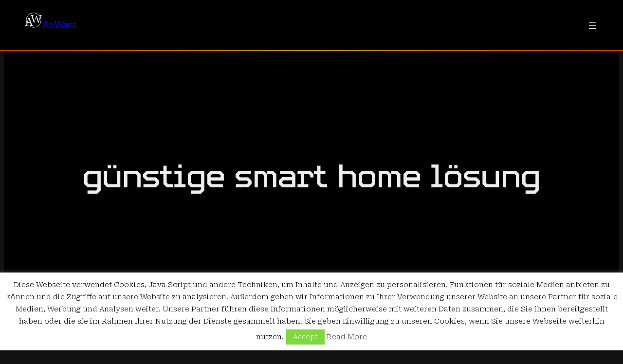

--- FILE ---
content_type: text/css
request_url: https://anwass.de/wp-content/themes/twentytwentytwo-child/style.css?ver=1.3
body_size: 1989
content:
/*
Theme Name: Twenty Twenty-Two Child
Theme URI: https://anwass.de
Author: Anett Wassmann (anettwassmann@t-online.de)
Author URI: https://anwass.de
Description: A Twenty Twenty-Two Child Theme for the AnWass Wordpress Blog.
Requires at least: 5.9
Tested up to: 6.1
Requires PHP: 5.6
Version: 1.3
License: all rights reserved
License URI: -
Text Domain: twentytwentytwo
Tags: one-column, custom-colors, custom-menu, custom-logo, editor-style, featured-images, full-site-editing, block-patterns, rtl-language-support, sticky-post, threaded-comments, accessibility-ready

Twenty Twenty-Two WordPress Theme, (C) 2021 WordPress.org
Twenty Twenty-Two is distributed under the terms of the GNU GPL.
*/

/*
 * Font smoothing.
 * This is a niche setting that will not be available via Global Styles.
 * https://github.com/WordPress/gutenberg/issues/35934
 */

body {
  -moz-osx-font-smoothing: grayscale;
  -webkit-font-smoothing: antialiased;
}

/*
 * Text and navigation link styles.
 * Necessary until the following issue is resolved in Gutenberg:
 * https://github.com/WordPress/gutenberg/issues/27075
 */

a {
  text-decoration-thickness: 1px;
  text-underline-offset: 0.25ch;
}

a:hover,
a:focus {
  text-decoration-style: dashed;
}

a:active {
  text-decoration: none;
}

.wp-block-navigation .wp-block-navigation-item a:hover,
.wp-block-navigation .wp-block-navigation-item a:focus {
  text-decoration: underline;
  text-decoration-style: solid;
}

/*
 * Search and File Block button styles.
 * Necessary until the following issues are resolved in Gutenberg:
 * https://github.com/WordPress/gutenberg/issues/36444
 * https://github.com/WordPress/gutenberg/issues/27760
 */

.wp-block-search__button,
.wp-block-file .wp-block-file__button {
  background-color: var(--wp--preset--color--primary);
  border-radius: 0;
  border: none;
  color: var(--wp--preset--color--background);
  font-size: var(--wp--preset--font-size--medium);
  padding: calc(0.667em + 2px) calc(1.333em + 2px);
}

/*
 * Button hover styles.
 * Necessary until the following issue is resolved in Gutenberg:
 * https://github.com/WordPress/gutenberg/issues/27075
 */

.wp-block-search__button:hover,
.wp-block-file .wp-block-file__button:hover,
.wp-block-button__link:hover {
  opacity: 0.9;
}

/*
 * Alignment styles.
 * These rules are temporary, and should not be relied on or
 * modified too heavily by themes or plugins that build on
 * Twenty Twenty-Two. These are meant to be a precursor to
 * a global solution provided by the Block Editor.
 *
 * Relevant issues:
 * https://github.com/WordPress/gutenberg/issues/35607
 * https://github.com/WordPress/gutenberg/issues/35884
 */

.wp-site-blocks,
body > .is-root-container,
.edit-post-visual-editor__post-title-wrapper,
.wp-block-group.alignfull,
.wp-block-group.has-background,
.wp-block-cover.alignfull,
.is-root-container .wp-block[data-align="full"] > .wp-block-group,
.is-root-container .wp-block[data-align="full"] > .wp-block-cover {
  padding-left: var(--wp--custom--spacing--outer);
  padding-right: var(--wp--custom--spacing--outer);
}

.wp-site-blocks .alignfull,
.wp-site-blocks > .wp-block-group.has-background,
.wp-site-blocks > .wp-block-cover,
.wp-site-blocks > .wp-block-template-part > .wp-block-group.has-background,
.wp-site-blocks > .wp-block-template-part > .wp-block-cover,
body > .is-root-container > .wp-block-cover,
body
  > .is-root-container
  > .wp-block-template-part
  > .wp-block-group.has-background,
body > .is-root-container > .wp-block-template-part > .wp-block-cover,
.is-root-container .wp-block[data-align="full"] {
  margin-left: calc(-1 * var(--wp--custom--spacing--outer)) !important;
  margin-right: calc(-1 * var(--wp--custom--spacing--outer)) !important;
  width: unset;
}

/* Blocks inside columns don't have negative margins. */
.wp-site-blocks .wp-block-columns .wp-block-column .alignfull,
.is-root-container .wp-block-columns .wp-block-column .wp-block[data-align="full"],
/* We also want to avoid stacking negative margins. */
.wp-site-blocks .alignfull:not(.wp-block-group) .alignfull,
.is-root-container .wp-block[data-align="full"] > *:not(.wp-block-group) .wp-block[data-align="full"] {
  margin-left: auto !important;
  margin-right: auto !important;
  width: inherit;
}

/*
 * Responsive menu container padding.
 * This ensures the responsive container inherits the same
 * spacing defined above. This behavior may be built into
 * the Block Editor in the future.
 */

.wp-block-navigation__responsive-container.is-menu-open {
  padding-top: var(--wp--custom--spacing--outer);
  padding-bottom: var(--wp--custom--spacing--large);
  padding-right: var(--wp--custom--spacing--outer);
  padding-left: var(--wp--custom--spacing--outer);
}

/*
 *
 */
body.admin-bar > * > header {
  margin-top: 32px;
}
header.relative {
  position: relative;
  z-index: 3;
}
header {
  position: fixed;
  top: 0;
  left: 0;
  right: 0;
  height: auto;
  box-sizing: border-box;
  width: 100vw;
  padding-left: var(--wp--custom--spacing--outer);
  padding-right: var(--wp--custom--spacing--outer);
  background: rgba(0, 0, 0, 1);
  z-index: 3;
  transition: background-color 1s ease-in-out, visibility 1s ease-in-out;
}
header > hr {
  transition: visibility 1s ease-in-out;
}
header * {
  z-index: 3;
  mix-blend-mode: difference;
  text-shadow: 2px 2px 4px rgba(0, 0, 0, 1);
  /*
  color: #ffffff;
  fill: #ffffff;
  */
}
header * svg,
header * img {
  filter: drop-shadow(2px 2px 4px rgba(0, 0, 0, 1));
}
main {
  position: relative;
  z-index: 1;
}
/* adjust navigation modal to header */
#modal-2 {
  padding-top: 120px;
}

/* Angepasstes Featured Image */
figure.alignfull {
  height: 100vmin; /* Setze die Höhe auf 100vh */
}

.attachment-post-thumbnail {
  width: 100% !important;
  height: 100% !important;
  object-fit: cover; /* Ermöglicht das Einpassen der Breite */
}
/*
 * Custom CSS for keyboard-input by AnWass at 07.04.2023
 */
p > kbd {
  background: none;
  border: 1px solid #666666;
  padding: 0.1rem 0.4rem;
  white-space: nowrap;
}

/*
 * Custom category icons by AnWass at 22.04.2023
li.cat-item::before {
	font-family: "Font Awesome 6 Free";
	margin-right: 4px;
}
li.cat-item-allgemein::before,
li.cat-item-1::before { 
	content: "\f07b";
}
li.cat-item-business::before,
li.cat-item-1954::before {
	content: "\f3d1";
}
li.cat-item-internet-der-dinge::before,
li.cat-item-2213::before {
	content: "\f0eb";
}
li.cat-item-it-sicherheit::before,
li.cat-item-2211::before {
	content: "\f023";
}
li.cat-item-kuenstliche-intelligenz::before,
li.cat-item-2188::before {
	content: "\f5dc";
}
li.cat-item-software-entwicklung::before,
li.cat-item-2275::before {
	content: "\e5e7";
}
li.cat-item-system-administration::before,
li.cat-item-2274::before {
	content: "\f007";
}
 */


--- FILE ---
content_type: image/svg+xml
request_url: https://anwass.de/wp-content/themes/twentytwentytwo-child/assets/svg/logo-light.svg
body_size: 2942
content:
<?xml version="1.0" encoding="UTF-8"?>
<!DOCTYPE svg PUBLIC "-//W3C//DTD SVG 1.1//EN" "http://www.w3.org/Graphics/SVG/1.1/DTD/svg11.dtd">
<svg xmlns="http://www.w3.org/2000/svg" xmlns:xlink="http://www.w3.org/1999/xlink" version="1.1" width="130px" height="131px" viewBox="-0.5 -0.5 130 131"><defs><style type="text/css">@import url(https://fonts.googleapis.com/css?family=Roboto+Serif);&#xa;</style></defs><g><ellipse cx="65" cy="63" rx="55" ry="55" fill="transparent" stroke="#ffffff" stroke-width="3" pointer-events="all"/><rect x="53.5" y="38" width="60" height="30" fill="none" stroke="none" pointer-events="all"/><g transform="translate(-0.5 -0.5)"><switch><foreignObject style="overflow: visible; text-align: left;" pointer-events="none" width="100%" height="100%" requiredFeatures="http://www.w3.org/TR/SVG11/feature#Extensibility"><div xmlns="http://www.w3.org/1999/xhtml" style="display: flex; align-items: unsafe center; justify-content: unsafe center; width: 58px; height: 1px; padding-top: 53px; margin-left: 55px;"><div style="box-sizing: border-box; font-size: 0px; text-align: center;" data-drawio-colors="color: rgb(0, 0, 0); "><div style="display: inline-block; font-size: 12px; font-family: Helvetica; color: rgb(0, 0, 0); line-height: 1.2; pointer-events: all; white-space: normal; overflow-wrap: normal;"><font data-font-src="https://fonts.googleapis.com/css?family=Roboto+Serif" style="font-size: 88px;" face="Roboto Serif" color="#ffffff">W</font></div></div></div></foreignObject><text x="84" y="57" fill="rgb(0, 0, 0)" font-family="Helvetica" font-size="12px" text-anchor="middle">W</text></switch></g><rect x="1" y="63" width="60" height="30" fill="none" stroke="none" pointer-events="all"/><g transform="translate(-0.5 -0.5)"><switch><foreignObject style="overflow: visible; text-align: left;" pointer-events="none" width="100%" height="100%" requiredFeatures="http://www.w3.org/TR/SVG11/feature#Extensibility"><div xmlns="http://www.w3.org/1999/xhtml" style="display: flex; align-items: unsafe center; justify-content: unsafe center; width: 58px; height: 1px; padding-top: 78px; margin-left: 2px;"><div style="box-sizing: border-box; font-size: 0px; text-align: center;" data-drawio-colors="color: rgb(0, 0, 0); "><div style="display: inline-block; font-size: 12px; font-family: Helvetica; color: rgb(0, 0, 0); line-height: 1.2; pointer-events: all; white-space: normal; overflow-wrap: normal;"><font data-font-src="https://fonts.googleapis.com/css?family=Roboto+Serif" style="font-size: 88px;" face="Roboto Serif" color="#ffffff">A</font></div></div></div></foreignObject><text x="31" y="82" fill="rgb(0, 0, 0)" font-family="Helvetica" font-size="12px" text-anchor="middle">A</text></switch></g></g><switch><g requiredFeatures="http://www.w3.org/TR/SVG11/feature#Extensibility"/><a transform="translate(0,-5)" xlink:href="https://www.diagrams.net/doc/faq/svg-export-text-problems" target="_blank"><text text-anchor="middle" font-size="10px" x="50%" y="100%">Text is not SVG - cannot display</text></a></switch></svg>

--- FILE ---
content_type: application/javascript
request_url: https://anwass.de/wp-content/themes/twentytwentytwo-child/script.js?ver=1.0
body_size: 318
content:
class HeaderAnimation {
    constructor() {
        this.header = document.querySelector("header");
        this.separator = this.header.querySelector("hr");
        this.viewportHeight = window.innerHeight;
        this.#transparent();
        this.#scroll();
        window.addEventListener("scroll", () => this.#scroll());
        this.header.addEventListener("mouseenter", () => this.#full());
        this.header.addEventListener("mouseleave", () => this.#scroll());
    }
    #scroll() {
        const headerBelowTheFold = window.scrollY + 2 * this.header.offsetHeight;

        if (headerBelowTheFold >= this.viewportHeight) {
            this.#hidden();
        } else {
            this.#transparent();
        }
    }
    #full(){
        this.header.style.visibility = "visible";
        this.header.style.background = "rgba(0,0,0,1)";
        this.separator.style.visibility = "visible";
        //console.log("Header is full.");
    }
    #transparent(){
        this.header.style.visibility = "visible";
        this.header.style.background = "linear-gradient(to bottom, rgba(0, 0, 0, 0.6) 10%, rgba(0, 0, 0, 0.2) 50%, rgba(0, 0, 0, 0)) 90%";
        this.separator.style.visibility = "hidden";
        //console.log("Header is transparent.");
    }
    #hidden(){
        this.header.style.visibility = "hidden";
        this.header.style.background = "rgba(0,0,0,0)";
        this.separator.style.visibility = "hidden";
        //console.log("Header ist hidden.");
    }
}

document.addEventListener("DOMContentLoaded", () => {
    const headerAnimation = new HeaderAnimation();
});